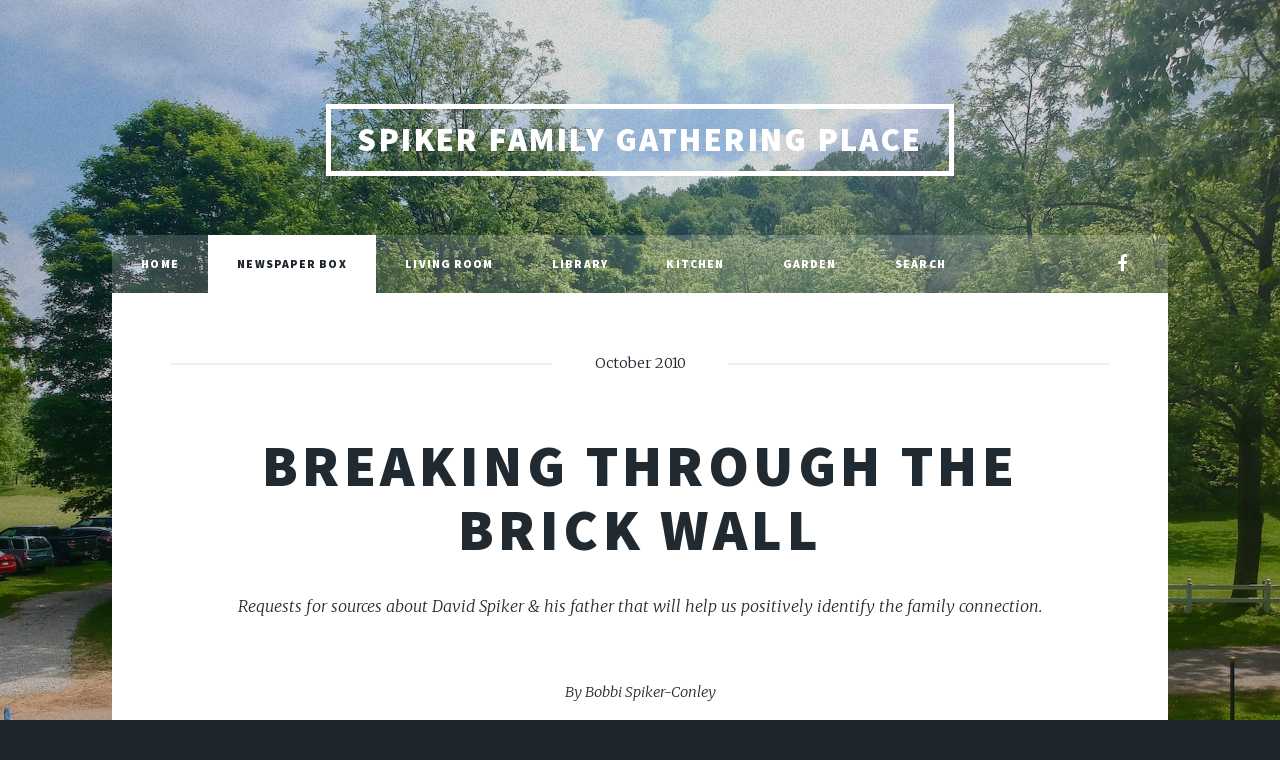

--- FILE ---
content_type: text/html
request_url: https://www.spikerfamily.com/newspaper-box/breaking-through-the-brick-wall/
body_size: 3832
content:
<!DOCTYPE HTML>
<html>
	<head>
    <meta charset="utf-8" />
<meta name="viewport" content="width=device-width, initial-scale=1, user-scalable=no" />

<title>Breaking Through the Brick Wall</title>
<meta name="description" content="">

<!--<link rel="apple-touch-icon" sizes="180x180" href="https://www.spikerfamily.com/assets/icon/apple-touch-icon.png">
<link rel="icon" type="image/png" sizes="32x32" href="https://www.spikerfamily.com/assets/icon/favicon-32x32.png">-->
<link rel="icon" type="image/png" sizes="16x16" href="https://www.spikerfamily.com/assets/icon/favicon-16x16.png">
<!--<link rel="manifest" href="https://www.spikerfamily.com/assets/icon/manifest.json">
<link rel="mask-icon" href="https://www.spikerfamily.com/assets/icon/safari-pinned-tab.svg" color="#5bbad5"> -->
<link rel="shortcut icon" href="https://www.spikerfamily.com/assets/icon/favicon.ico">
<!--<meta name="msapplication-config" content="https://www.spikerfamily.com/assets/icon/browserconfig.xml">-->
<meta name="theme-color" content="#ffffff">

<!-- CSS -->
<link rel="stylesheet" href="https://www.spikerfamily.com/assets/css/main.css" />
<noscript><link rel="stylesheet" href="https://www.spikerfamily.com/assets/css/noscript.css" /></noscript>

<link rel="stylesheet" href="https://www.spikerfamily.com/assets/css/lightgallery.css" />
<link rel="stylesheet" href="https://www.spikerfamily.com/assets/css/lightbox.css" />
<link rel="stylesheet" href="https://www.spikerfamily.com/assets/css/justifiedGallery.min.css" />

<link rel="stylesheet" href="https://www.spikerfamily.com/assets/css/custom.css" />
	</head>
	<body class="is-loading">

		<!-- Wrapper -->
			<div id="wrapper" class="fade-in">

				<!-- Header -->
        <header id="header">
          <a href="https://www.spikerfamily.com/" class="logo">Spiker Family Gathering Place</a>
        </header>

				<!-- Nav -->
					<nav id="nav">

            <ul class="links">
  <li class=""><a href="https://www.spikerfamily.com/">Home</a></li>
  <li class=" active "><a href="https://www.spikerfamily.com/newspaper-box/">Newspaper Box</a></li>
  <li class=""><a href="https://www.spikerfamily.com/living-room/">Living Room</a></li>
  <li class=""><a href="https://www.spikerfamily.com/library/">Library</a></li>
  <li class=""><a href="https://www.spikerfamily.com/kitchen/">Kitchen</a></li>
  <li class=""><a href="https://www.spikerfamily.com/garden/">Garden</a></li>
  <li class=""><a href="https://www.spikerfamily.com/search/">Search</a></li>
</ul>

<ul class="icons">
  <li><a href="https://facebook.com/groups/61610432747" class="icon fa-facebook" rel="nofollow noopener noreferrer" target="_blank"><span class="label">Facebook</span></a></li>
</ul>

						
					</nav>

				<!-- Main -->
				<div id="main">
          <section class="post">
    				<header class="major">
      				<span class="date">October 2010</span>
      				<h1>Breaking Through the Brick Wall</h1>
      				<p>Requests for sources about David Spiker &amp; his father that will help us positively identify the family connection.</p>
      			</header>
      			<p><header>   
    <p class="center">By Bobbi Spiker-Conley</p>   
</header>

</p>
<p>Barry Spiker, a member of the Gazette mailing list, recently contacted our group asking if anyone could provide information about his branch of the Spiker family tree.  His list of ancestors included a familiar name – Ulrich Speicher (Spiker).  We’ve received many letters similar to Barry’s citing the same link to Ulrich.  Although we are willing (and wanting) to believe that the connection exists, to date we’ve been unable to PROVE it because our research hit a “brick wall” at David Spiker, the grandfather of our beloved Jacob.  It is our hope that those reading this article may be able to assist us in finally “breaking through that wall”.</p>

<p>What we can confirm is that Jacob is the son of Isaac Monroe, who is the son of David.  What we cannot confirm is the name of David’s father.  As a result, our tree currently looks something like this:  </p>

<ul>
  <li>? Unknown?</li>
  <li>David Spiker (<em>pictured</em>)</li>
  <li>Isaac Monroe Spiker</li>
  <li>Jacob Spiker (our grandfather)</li>
</ul>

<p><img src="/images/posts/david-spiker.jpg" alt="" class="image center"></p>

<p>However, researchers from other genealogy sites have added three more generations to our tree.  As a result, their trees look something like this:</p>

<ul>
  <li>Ulrich Speicher / Spiker</li>
  <li>Jacob Spiker</li>
  <li>John Spiker</li>
  <li>David Spiker (<em>pictured</em>)</li>
  <li>Isaac Monroe Spiker</li>
  <li>Jacob Spiker (our grandfather)</li>
</ul>

<p>According to our family genealogist, Melanie Spiker Fouse, “I can’t just COPY this family tree and say, ‘Yes, John is David’s father,’ without some form of proof.  I need to find the sources.”</p>

<p>A source is like an audit trail.  It’s a means of verifying or proving data.  In genealogy research, any statement of fact must carry its own individual source. </p>

<p>“There are different levels of sources, referring to how reliable a source is,” Melanie said.  “A Primary source is written on or very near the date an event occurred, whereas a Secondary source is written a significant time after an event, or it may be just a verbal memory from a friend or relative.”</p>

<p>While both types of sources are important in genealogy research, primary evidence is usually considered more reliable than secondary evidence.      </p>

<p>“But this is only a guide,” Melanie said.  “We have to take into account the likelihood of human error in a time when one-third of the population couldn’t read and another third couldn’t write.  The world relied on the hand-written word of outsiders to copy, and keep a record of everything.       </p>

<p>“Even the US Federal Census – from which we get a lot of information about the family such as their occupations and personal wealth and even whether they owned a radio set – was written by hired census takers.  Names are often misspelled or merely abbreviated.  Before 1850, the census takers were only required to get the name of the heads-of-household and then break down the number of children by gender and age.  As such, we can’t find David’s name on the census.  He is merely a number on a page.” </p>

<p>Melanie said she’s been unable to find any primary sources that would positively identify David’s father.  “David was born in 1823 in Allegany County, Maryland, long before birth certificates became a requirement there in 1865. His marriage to Catherine Downs was recorded in a family bible.  The Courthouse in Monroe County, Ohio, where he lived for a time, burned down in 1867.  He died in 1877 at the age of 54 and was buried in the EUB cemetery in Pennsboro, West Virginia but no death certificate has been found.”</p>

<p>Which brings us back to the other Spiker genealogy sites that propose a relationship to our David Spiker.  Do these researchers know something we don’t know?  The only common thread we can find listed in their sources is a rare and out-of-print book titled A History of the Speicher, Spicher, Spyker Family, 1737-1983.  The problem?  No one confirms that the book contains any documented, reliable sources. </p>

<p>Undeniably, this book could be the tool that would help us finally knock down our brick wall.  That is, IF it does have a good “audit trail” that we can follow.  The remaining hurdle is securing a copy of the book to review. </p>

<p>Melanie wrote, “I have never seen this book.  I do know of a used copy sold at Amazon.com for $95 but it is very rare to find one.  If anyone has a copy, or wants to buy me this one for a Christmas present (insert chuckle and wink here) please contact me about a look-up on the sources they used to link David to John.  I would be eternally grateful to have this particular ‘wall’ knocked down and I could then look around Bern, Switzerland to ‘see’ where our ancestors might have lived.”</p>

<p>Since we’re still looking for answers ourselves, we don’t yet have much information to share with Barry Spiker.  “However,” Melanie Fouse said, “if  the family link declared in the book proves to be true, Barry Spiker would be related to us through brothers John and Adam.  They are the sons of Jacob and the grandsons of Ulrich.”</p>

<p>Welcome to the family!</p>

      		</section>

					<!-- Footer -->
						<footer>
              <ul class="actions">
                <li><a href="https://www.spikerfamily.com/newspaper-box/" class="button">Newspaper Box</a></li>
              </ul>
						</footer>
					</div>

				<!-- Footer -->
        <footer id="footer" class="center">
  <section>
    Copyright © 2007 - 2025  SpikerFamily.com.  All Rights Reserved.
  </section>
</footer>


			</div>

      <!-- Scripts -->
  		<!-- DYN -->
<script src="https://www.spikerfamily.com/assets/js/jquery.min.js"></script>
<script src="https://www.spikerfamily.com/assets/js/jquery.scrollex.min.js"></script>
<script src="https://www.spikerfamily.com/assets/js/jquery.scrolly.min.js"></script>
<script src="https://www.spikerfamily.com/assets/js/skel.min.js"></script>
<script src="https://www.spikerfamily.com/assets/js/util.js"></script>
<script src="https://www.spikerfamily.com/assets/js/main.js"></script>

  		<script src="/assets/js/lightbox.min.js"></script>  
		<script async src="https://www.googletagmanager.com/gtag/js?id=G-ZR43ZRBY2T"></script>
<script>
  window.dataLayer = window.dataLayer || [];
  function gtag(){dataLayer.push(arguments)};
  gtag('js', new Date());

  gtag('config', 'G-ZR43ZRBY2T');
</script>

		
		<script src="/assets/js/lightgallery.min.js"></script> 
		<script src="/assets/js/lg-thumbnail.min.js"></script> 
		<script src="/assets/js/jquery.justifiedGallery.min.js"></script>
		
		<script type="text/javascript"> 
			$(document).ready(function(){
				var $animThumb = $('#gallery');
				if ($animThumb.length) {
					$animThumb.justifiedGallery({
						rowHeight : ,
						lastRow : 'nojustify',
						margins : 10
					}).on('jg.complete', function() {
						$animThumb.lightGallery({
							thumbnail: true
						});
					});
				};
			});
		</script> 
	</body>
</html>


--- FILE ---
content_type: text/javascript
request_url: https://www.spikerfamily.com/assets/js/main.js
body_size: 1739
content:
/*
	Massively by HTML5 UP
	html5up.net | @ajlkn
	Free for personal and commercial use under the CCA 3.0 license (html5up.net/license)
*/

(function($) {

	skel.breakpoints({
		xlarge:	'(max-width: 1680px)',
		large:	'(max-width: 1280px)',
		medium:	'(max-width: 980px)',
		small:	'(max-width: 736px)',
		xsmall:	'(max-width: 480px)',
		xxsmall: '(max-width: 360px)'
	});

	/**
	 * Applies parallax scrolling to an element's background image.
	 * @return {jQuery} jQuery object.
	 */
	$.fn._parallax = function(intensity) {

		var	$window = $(window),
			$this = $(this);

		if (this.length == 0 || intensity === 0)
			return $this;

		if (this.length > 1) {

			for (var i=0; i < this.length; i++)
				$(this[i])._parallax(intensity);

			return $this;

		}

		if (!intensity)
			intensity = 0.25;

		$this.each(function() {

			var $t = $(this),
				$bg = $('<div class="bg"></div>').appendTo($t),
				on, off;

			on = function() {

				$bg
					.removeClass('fixed')
					.css('transform', 'matrix(1,0,0,1,0,0)');

				$window
					.on('scroll._parallax', function() {

						var pos = parseInt($window.scrollTop()) - parseInt($t.position().top);

						$bg.css('transform', 'matrix(1,0,0,1,0,' + (pos * intensity) + ')');

					});

			};

			off = function() {

				$bg
					.addClass('fixed')
					.css('transform', 'none');

				$window
					.off('scroll._parallax');

			};

			// Disable parallax on ..
				if (skel.vars.browser == 'ie'		// IE
				||	skel.vars.browser == 'edge'		// Edge
				||	window.devicePixelRatio > 1		// Retina/HiDPI (= poor performance)
				||	skel.vars.mobile)				// Mobile devices
					off();

			// Enable everywhere else.
				else {

					skel.on('!large -large', on);
					skel.on('+large', off);

				}

		});

		$window
			.off('load._parallax resize._parallax')
			.on('load._parallax resize._parallax', function() {
				$window.trigger('scroll');
			});

		return $(this);

	};

	$(function() {

		var	$window = $(window),
			$body = $('body'),
			$wrapper = $('#wrapper'),
			$header = $('#header'),
			$nav = $('#nav'),
			$main = $('#main'),
			$navPanelToggle, $navPanel, $navPanelInner;

		// Disable animations/transitions until the page has loaded.
			$window.on('load', function() {
				window.setTimeout(function() {
					$body.removeClass('is-loading');
				}, 100);
			});

		// Prioritize "important" elements on medium.
			skel.on('+medium -medium', function() {
				$.prioritize(
					'.important\\28 medium\\29',
					skel.breakpoint('medium').active
				);
			});

		// Scrolly.
			$('.scrolly').scrolly();

		// Background.
			$wrapper._parallax(0.925);

		// Nav Panel.

			// Toggle.
				$navPanelToggle = $(
					'<a href="#navPanel" id="navPanelToggle">Menu</a>'
				)
					.appendTo($wrapper);

				// Change toggle styling once we've scrolled past the header.
					$header.scrollex({
						bottom: '5vh',
						enter: function() {
							$navPanelToggle.removeClass('alt');
						},
						leave: function() {
							$navPanelToggle.addClass('alt');
						}
					});

			// Panel.
				$navPanel = $(
					'<div id="navPanel">' +
						'<nav>' +
						'</nav>' +
						'<a href="#navPanel" class="close"></a>' +
					'</div>'
				)
					.appendTo($body)
					.panel({
						delay: 500,
						hideOnClick: true,
						hideOnSwipe: true,
						resetScroll: true,
						resetForms: true,
						side: 'right',
						target: $body,
						visibleClass: 'is-navPanel-visible'
					});

				// Get inner.
					$navPanelInner = $navPanel.children('nav');

				// Move nav content on breakpoint change.
					var $navContent = $nav.children();

					skel.on('!medium -medium', function() {

						// NavPanel -> Nav.
							$navContent.appendTo($nav);

						// Flip icon classes.
							$nav.find('.icons, .icon')
								.removeClass('alt');

					});

					skel.on('+medium', function() {

						// Nav -> NavPanel.
						$navContent.appendTo($navPanelInner);

						// Flip icon classes.
							$navPanelInner.find('.icons, .icon')
								.addClass('alt');

					});

				// Hack: Disable transitions on WP.
					if (skel.vars.os == 'wp'
					&&	skel.vars.osVersion < 10)
						$navPanel
							.css('transition', 'none');

		// Intro.
			var $intro = $('#intro');

			if ($intro.length > 0) {

				// Hack: Fix flex min-height on IE.
					if (skel.vars.browser == 'ie') {
						$window.on('resize.ie-intro-fix', function() {

							var h = $intro.height();

							if (h > $window.height())
								$intro.css('height', 'auto');
							else
								$intro.css('height', h);

						}).trigger('resize.ie-intro-fix');
					}

				// Hide intro on scroll (> small).
					skel.on('!small -small', function() {

						$main.unscrollex();

						$main.scrollex({
							mode: 'bottom',
							top: '25vh',
							bottom: '-50vh',
							enter: function() {
								$intro.addClass('hidden');
							},
							leave: function() {
								$intro.removeClass('hidden');
							}
						});

					});

				// Hide intro on scroll (<= small).
					skel.on('+small', function() {

						$main.unscrollex();

						$main.scrollex({
							mode: 'middle',
							top: '15vh',
							bottom: '-15vh',
							enter: function() {
								$intro.addClass('hidden');
							},
							leave: function() {
								$intro.removeClass('hidden');
							}
						});

				});

			}

	});

})(jQuery);